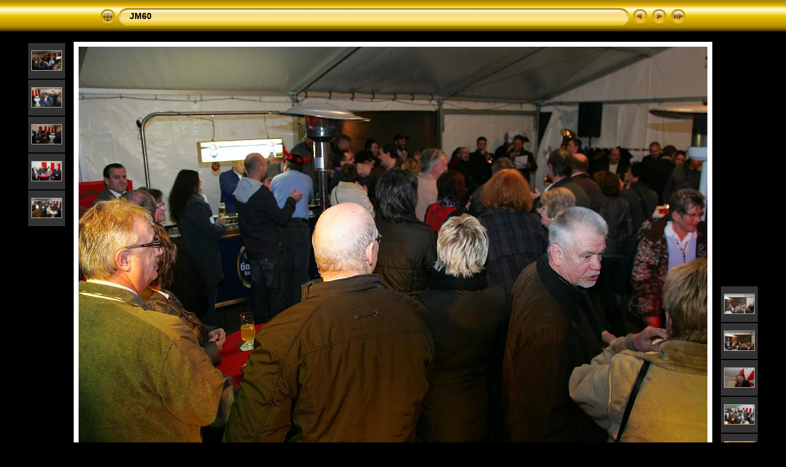

--- FILE ---
content_type: text/css
request_url: https://www.pauly-online.de/galerie/jm60/res/styles.css
body_size: 1791
content:
body {
	font-family: Verdana, Arial, sans-serif;
	font-size: 12px;
	color: #FFCC88;
	margin: 0px;
	padding: 0px;
	background: #000000 url(bg.gif) repeat-x;
}

a:link {
	text-decoration: none;
 	color: #FF9900;
}

a:visited {
	text-decoration: none;
	color: #FF9900;
}

a:hover {
	text-decoration: none;
	color: #ffffff;
}

.current {
	font-weight: bold;
	color: #FFCC88;
	background-color: #886622;
}

.cthumb {
	background-color: #886622;
	border: 1px solid #555555;
}

.thumb {
	background-color: #333333;
	border: 1px solid #555555;
}

.image { border: 1px solid #aaaaaa;}
a:link .image {  border-color: #aaaaaa;}
a:visited .image {  border-color: #aaaaaa;}
a:hover .image { border-color: #ffffff;}

.mthumb { border: 1px solid #aaaaaa;}
a:link .mthumb {  border-color: #aaaaaa;}
a:visited .mthumb {  border-color: #aaaaaa;}
a:hover .mthumb { border-color: #ffffff;}

.slideImage { border-width: 8px; border: 8px solid; border-color: #ffffff;}
a:link .slideImage { border-color: #ffffff;}
a:visited .slideImage { border-color: #ffffff;}

.title {
	font-size: 120%;
	font-weight: bold;
	color: #000000;
}

.title a:link {
	text-decoration: none;
	color: #000000;
}

.title a:visited {
	text-decoration: none;
	color: #000000;
}

.title a:hover {
	text-decoration: none;
	color: #ffffff;
}

.infotable {
	border: 1px solid #665522;
	border-collapse: collapse;
}

.infotable td {
	border: 1px solid #665522;
}

.infotable table {
	border-collapse: separate;
}

.infotable table td {
	border: 0px;
}

.dirname {
	font-size: 100%;
	font-weight: bold;
	color: #FFCC88;
}

.comment {
	color: #FFCC88;
	font-weight: bold;
	font-size: 100%;
}

.smalltxt {
	color: #997722;
	font-size: 90%;
}

.xsmalltxt {
	color: #997722;
	font-size: 80%;
}

.newlabel {
	font-size: 70%;
	font-weight: bold;
	color: #EEEEEE;
	background-color: #FF4400;
}